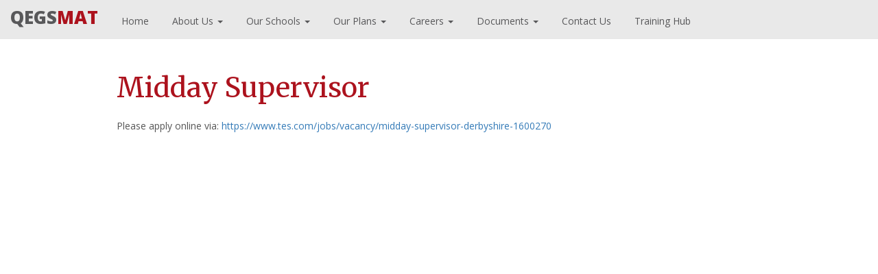

--- FILE ---
content_type: text/html; charset=UTF-8
request_url: https://www.qegsmat.com/job_vacancy/midday-supervisor-24/
body_size: 7704
content:
<!DOCTYPE html>
<html lang="en-GB">
<head>
    <meta charset="UTF-8">
    <meta http-equiv="X-UA-Compatible" content="IE=edge">
    <meta name="viewport" content="width=device-width, initial-scale=1">
	
	<meta property="og:title" content="QEGSMAT - An Education Trust">
<meta property="og:description" content="An Education Trust with academies in Derby City, Derbyshire and Staffordshire.">
<meta property="og:image" content="http://www.qegsmat.com/images/emailqegsmatlogo.png">
<meta property="og:url" content="http://www.qegsmat.com">

    <!-- HTML5 shim and Respond.js for IE8 support of HTML5 elements and media queries -->
    <!--[if lt IE 9]>
    <script src="https://oss.maxcdn.com/html5shiv/3.7.2/html5shiv.min.js"></script>
    <script src="https://oss.maxcdn.com/respond/1.4.2/respond.min.js"></script>
    <![endif]-->
    <title>Midday Supervisor &#8211; QEGSMAT</title>
<meta name='robots' content='max-image-preview:large' />
<link rel='dns-prefetch' href='//netdna.bootstrapcdn.com' />
<link rel='dns-prefetch' href='//use.fontawesome.com' />
<link rel="alternate" title="oEmbed (JSON)" type="application/json+oembed" href="https://www.qegsmat.com/wp-json/oembed/1.0/embed?url=https%3A%2F%2Fwww.qegsmat.com%2Fjob_vacancy%2Fmidday-supervisor-24%2F" />
<link rel="alternate" title="oEmbed (XML)" type="text/xml+oembed" href="https://www.qegsmat.com/wp-json/oembed/1.0/embed?url=https%3A%2F%2Fwww.qegsmat.com%2Fjob_vacancy%2Fmidday-supervisor-24%2F&#038;format=xml" />
<style id='wp-img-auto-sizes-contain-inline-css' type='text/css'>
img:is([sizes=auto i],[sizes^="auto," i]){contain-intrinsic-size:3000px 1500px}
/*# sourceURL=wp-img-auto-sizes-contain-inline-css */
</style>
<style id='wp-emoji-styles-inline-css' type='text/css'>

	img.wp-smiley, img.emoji {
		display: inline !important;
		border: none !important;
		box-shadow: none !important;
		height: 1em !important;
		width: 1em !important;
		margin: 0 0.07em !important;
		vertical-align: -0.1em !important;
		background: none !important;
		padding: 0 !important;
	}
/*# sourceURL=wp-emoji-styles-inline-css */
</style>
<style id='wp-block-library-inline-css' type='text/css'>
:root{--wp-block-synced-color:#7a00df;--wp-block-synced-color--rgb:122,0,223;--wp-bound-block-color:var(--wp-block-synced-color);--wp-editor-canvas-background:#ddd;--wp-admin-theme-color:#007cba;--wp-admin-theme-color--rgb:0,124,186;--wp-admin-theme-color-darker-10:#006ba1;--wp-admin-theme-color-darker-10--rgb:0,107,160.5;--wp-admin-theme-color-darker-20:#005a87;--wp-admin-theme-color-darker-20--rgb:0,90,135;--wp-admin-border-width-focus:2px}@media (min-resolution:192dpi){:root{--wp-admin-border-width-focus:1.5px}}.wp-element-button{cursor:pointer}:root .has-very-light-gray-background-color{background-color:#eee}:root .has-very-dark-gray-background-color{background-color:#313131}:root .has-very-light-gray-color{color:#eee}:root .has-very-dark-gray-color{color:#313131}:root .has-vivid-green-cyan-to-vivid-cyan-blue-gradient-background{background:linear-gradient(135deg,#00d084,#0693e3)}:root .has-purple-crush-gradient-background{background:linear-gradient(135deg,#34e2e4,#4721fb 50%,#ab1dfe)}:root .has-hazy-dawn-gradient-background{background:linear-gradient(135deg,#faaca8,#dad0ec)}:root .has-subdued-olive-gradient-background{background:linear-gradient(135deg,#fafae1,#67a671)}:root .has-atomic-cream-gradient-background{background:linear-gradient(135deg,#fdd79a,#004a59)}:root .has-nightshade-gradient-background{background:linear-gradient(135deg,#330968,#31cdcf)}:root .has-midnight-gradient-background{background:linear-gradient(135deg,#020381,#2874fc)}:root{--wp--preset--font-size--normal:16px;--wp--preset--font-size--huge:42px}.has-regular-font-size{font-size:1em}.has-larger-font-size{font-size:2.625em}.has-normal-font-size{font-size:var(--wp--preset--font-size--normal)}.has-huge-font-size{font-size:var(--wp--preset--font-size--huge)}.has-text-align-center{text-align:center}.has-text-align-left{text-align:left}.has-text-align-right{text-align:right}.has-fit-text{white-space:nowrap!important}#end-resizable-editor-section{display:none}.aligncenter{clear:both}.items-justified-left{justify-content:flex-start}.items-justified-center{justify-content:center}.items-justified-right{justify-content:flex-end}.items-justified-space-between{justify-content:space-between}.screen-reader-text{border:0;clip-path:inset(50%);height:1px;margin:-1px;overflow:hidden;padding:0;position:absolute;width:1px;word-wrap:normal!important}.screen-reader-text:focus{background-color:#ddd;clip-path:none;color:#444;display:block;font-size:1em;height:auto;left:5px;line-height:normal;padding:15px 23px 14px;text-decoration:none;top:5px;width:auto;z-index:100000}html :where(.has-border-color){border-style:solid}html :where([style*=border-top-color]){border-top-style:solid}html :where([style*=border-right-color]){border-right-style:solid}html :where([style*=border-bottom-color]){border-bottom-style:solid}html :where([style*=border-left-color]){border-left-style:solid}html :where([style*=border-width]){border-style:solid}html :where([style*=border-top-width]){border-top-style:solid}html :where([style*=border-right-width]){border-right-style:solid}html :where([style*=border-bottom-width]){border-bottom-style:solid}html :where([style*=border-left-width]){border-left-style:solid}html :where(img[class*=wp-image-]){height:auto;max-width:100%}:where(figure){margin:0 0 1em}html :where(.is-position-sticky){--wp-admin--admin-bar--position-offset:var(--wp-admin--admin-bar--height,0px)}@media screen and (max-width:600px){html :where(.is-position-sticky){--wp-admin--admin-bar--position-offset:0px}}

/*# sourceURL=wp-block-library-inline-css */
</style><style id='global-styles-inline-css' type='text/css'>
:root{--wp--preset--aspect-ratio--square: 1;--wp--preset--aspect-ratio--4-3: 4/3;--wp--preset--aspect-ratio--3-4: 3/4;--wp--preset--aspect-ratio--3-2: 3/2;--wp--preset--aspect-ratio--2-3: 2/3;--wp--preset--aspect-ratio--16-9: 16/9;--wp--preset--aspect-ratio--9-16: 9/16;--wp--preset--color--black: #000000;--wp--preset--color--cyan-bluish-gray: #abb8c3;--wp--preset--color--white: #ffffff;--wp--preset--color--pale-pink: #f78da7;--wp--preset--color--vivid-red: #cf2e2e;--wp--preset--color--luminous-vivid-orange: #ff6900;--wp--preset--color--luminous-vivid-amber: #fcb900;--wp--preset--color--light-green-cyan: #7bdcb5;--wp--preset--color--vivid-green-cyan: #00d084;--wp--preset--color--pale-cyan-blue: #8ed1fc;--wp--preset--color--vivid-cyan-blue: #0693e3;--wp--preset--color--vivid-purple: #9b51e0;--wp--preset--gradient--vivid-cyan-blue-to-vivid-purple: linear-gradient(135deg,rgb(6,147,227) 0%,rgb(155,81,224) 100%);--wp--preset--gradient--light-green-cyan-to-vivid-green-cyan: linear-gradient(135deg,rgb(122,220,180) 0%,rgb(0,208,130) 100%);--wp--preset--gradient--luminous-vivid-amber-to-luminous-vivid-orange: linear-gradient(135deg,rgb(252,185,0) 0%,rgb(255,105,0) 100%);--wp--preset--gradient--luminous-vivid-orange-to-vivid-red: linear-gradient(135deg,rgb(255,105,0) 0%,rgb(207,46,46) 100%);--wp--preset--gradient--very-light-gray-to-cyan-bluish-gray: linear-gradient(135deg,rgb(238,238,238) 0%,rgb(169,184,195) 100%);--wp--preset--gradient--cool-to-warm-spectrum: linear-gradient(135deg,rgb(74,234,220) 0%,rgb(151,120,209) 20%,rgb(207,42,186) 40%,rgb(238,44,130) 60%,rgb(251,105,98) 80%,rgb(254,248,76) 100%);--wp--preset--gradient--blush-light-purple: linear-gradient(135deg,rgb(255,206,236) 0%,rgb(152,150,240) 100%);--wp--preset--gradient--blush-bordeaux: linear-gradient(135deg,rgb(254,205,165) 0%,rgb(254,45,45) 50%,rgb(107,0,62) 100%);--wp--preset--gradient--luminous-dusk: linear-gradient(135deg,rgb(255,203,112) 0%,rgb(199,81,192) 50%,rgb(65,88,208) 100%);--wp--preset--gradient--pale-ocean: linear-gradient(135deg,rgb(255,245,203) 0%,rgb(182,227,212) 50%,rgb(51,167,181) 100%);--wp--preset--gradient--electric-grass: linear-gradient(135deg,rgb(202,248,128) 0%,rgb(113,206,126) 100%);--wp--preset--gradient--midnight: linear-gradient(135deg,rgb(2,3,129) 0%,rgb(40,116,252) 100%);--wp--preset--font-size--small: 13px;--wp--preset--font-size--medium: 20px;--wp--preset--font-size--large: 36px;--wp--preset--font-size--x-large: 42px;--wp--preset--spacing--20: 0.44rem;--wp--preset--spacing--30: 0.67rem;--wp--preset--spacing--40: 1rem;--wp--preset--spacing--50: 1.5rem;--wp--preset--spacing--60: 2.25rem;--wp--preset--spacing--70: 3.38rem;--wp--preset--spacing--80: 5.06rem;--wp--preset--shadow--natural: 6px 6px 9px rgba(0, 0, 0, 0.2);--wp--preset--shadow--deep: 12px 12px 50px rgba(0, 0, 0, 0.4);--wp--preset--shadow--sharp: 6px 6px 0px rgba(0, 0, 0, 0.2);--wp--preset--shadow--outlined: 6px 6px 0px -3px rgb(255, 255, 255), 6px 6px rgb(0, 0, 0);--wp--preset--shadow--crisp: 6px 6px 0px rgb(0, 0, 0);}:where(.is-layout-flex){gap: 0.5em;}:where(.is-layout-grid){gap: 0.5em;}body .is-layout-flex{display: flex;}.is-layout-flex{flex-wrap: wrap;align-items: center;}.is-layout-flex > :is(*, div){margin: 0;}body .is-layout-grid{display: grid;}.is-layout-grid > :is(*, div){margin: 0;}:where(.wp-block-columns.is-layout-flex){gap: 2em;}:where(.wp-block-columns.is-layout-grid){gap: 2em;}:where(.wp-block-post-template.is-layout-flex){gap: 1.25em;}:where(.wp-block-post-template.is-layout-grid){gap: 1.25em;}.has-black-color{color: var(--wp--preset--color--black) !important;}.has-cyan-bluish-gray-color{color: var(--wp--preset--color--cyan-bluish-gray) !important;}.has-white-color{color: var(--wp--preset--color--white) !important;}.has-pale-pink-color{color: var(--wp--preset--color--pale-pink) !important;}.has-vivid-red-color{color: var(--wp--preset--color--vivid-red) !important;}.has-luminous-vivid-orange-color{color: var(--wp--preset--color--luminous-vivid-orange) !important;}.has-luminous-vivid-amber-color{color: var(--wp--preset--color--luminous-vivid-amber) !important;}.has-light-green-cyan-color{color: var(--wp--preset--color--light-green-cyan) !important;}.has-vivid-green-cyan-color{color: var(--wp--preset--color--vivid-green-cyan) !important;}.has-pale-cyan-blue-color{color: var(--wp--preset--color--pale-cyan-blue) !important;}.has-vivid-cyan-blue-color{color: var(--wp--preset--color--vivid-cyan-blue) !important;}.has-vivid-purple-color{color: var(--wp--preset--color--vivid-purple) !important;}.has-black-background-color{background-color: var(--wp--preset--color--black) !important;}.has-cyan-bluish-gray-background-color{background-color: var(--wp--preset--color--cyan-bluish-gray) !important;}.has-white-background-color{background-color: var(--wp--preset--color--white) !important;}.has-pale-pink-background-color{background-color: var(--wp--preset--color--pale-pink) !important;}.has-vivid-red-background-color{background-color: var(--wp--preset--color--vivid-red) !important;}.has-luminous-vivid-orange-background-color{background-color: var(--wp--preset--color--luminous-vivid-orange) !important;}.has-luminous-vivid-amber-background-color{background-color: var(--wp--preset--color--luminous-vivid-amber) !important;}.has-light-green-cyan-background-color{background-color: var(--wp--preset--color--light-green-cyan) !important;}.has-vivid-green-cyan-background-color{background-color: var(--wp--preset--color--vivid-green-cyan) !important;}.has-pale-cyan-blue-background-color{background-color: var(--wp--preset--color--pale-cyan-blue) !important;}.has-vivid-cyan-blue-background-color{background-color: var(--wp--preset--color--vivid-cyan-blue) !important;}.has-vivid-purple-background-color{background-color: var(--wp--preset--color--vivid-purple) !important;}.has-black-border-color{border-color: var(--wp--preset--color--black) !important;}.has-cyan-bluish-gray-border-color{border-color: var(--wp--preset--color--cyan-bluish-gray) !important;}.has-white-border-color{border-color: var(--wp--preset--color--white) !important;}.has-pale-pink-border-color{border-color: var(--wp--preset--color--pale-pink) !important;}.has-vivid-red-border-color{border-color: var(--wp--preset--color--vivid-red) !important;}.has-luminous-vivid-orange-border-color{border-color: var(--wp--preset--color--luminous-vivid-orange) !important;}.has-luminous-vivid-amber-border-color{border-color: var(--wp--preset--color--luminous-vivid-amber) !important;}.has-light-green-cyan-border-color{border-color: var(--wp--preset--color--light-green-cyan) !important;}.has-vivid-green-cyan-border-color{border-color: var(--wp--preset--color--vivid-green-cyan) !important;}.has-pale-cyan-blue-border-color{border-color: var(--wp--preset--color--pale-cyan-blue) !important;}.has-vivid-cyan-blue-border-color{border-color: var(--wp--preset--color--vivid-cyan-blue) !important;}.has-vivid-purple-border-color{border-color: var(--wp--preset--color--vivid-purple) !important;}.has-vivid-cyan-blue-to-vivid-purple-gradient-background{background: var(--wp--preset--gradient--vivid-cyan-blue-to-vivid-purple) !important;}.has-light-green-cyan-to-vivid-green-cyan-gradient-background{background: var(--wp--preset--gradient--light-green-cyan-to-vivid-green-cyan) !important;}.has-luminous-vivid-amber-to-luminous-vivid-orange-gradient-background{background: var(--wp--preset--gradient--luminous-vivid-amber-to-luminous-vivid-orange) !important;}.has-luminous-vivid-orange-to-vivid-red-gradient-background{background: var(--wp--preset--gradient--luminous-vivid-orange-to-vivid-red) !important;}.has-very-light-gray-to-cyan-bluish-gray-gradient-background{background: var(--wp--preset--gradient--very-light-gray-to-cyan-bluish-gray) !important;}.has-cool-to-warm-spectrum-gradient-background{background: var(--wp--preset--gradient--cool-to-warm-spectrum) !important;}.has-blush-light-purple-gradient-background{background: var(--wp--preset--gradient--blush-light-purple) !important;}.has-blush-bordeaux-gradient-background{background: var(--wp--preset--gradient--blush-bordeaux) !important;}.has-luminous-dusk-gradient-background{background: var(--wp--preset--gradient--luminous-dusk) !important;}.has-pale-ocean-gradient-background{background: var(--wp--preset--gradient--pale-ocean) !important;}.has-electric-grass-gradient-background{background: var(--wp--preset--gradient--electric-grass) !important;}.has-midnight-gradient-background{background: var(--wp--preset--gradient--midnight) !important;}.has-small-font-size{font-size: var(--wp--preset--font-size--small) !important;}.has-medium-font-size{font-size: var(--wp--preset--font-size--medium) !important;}.has-large-font-size{font-size: var(--wp--preset--font-size--large) !important;}.has-x-large-font-size{font-size: var(--wp--preset--font-size--x-large) !important;}
/*# sourceURL=global-styles-inline-css */
</style>

<style id='classic-theme-styles-inline-css' type='text/css'>
/*! This file is auto-generated */
.wp-block-button__link{color:#fff;background-color:#32373c;border-radius:9999px;box-shadow:none;text-decoration:none;padding:calc(.667em + 2px) calc(1.333em + 2px);font-size:1.125em}.wp-block-file__button{background:#32373c;color:#fff;text-decoration:none}
/*# sourceURL=/wp-includes/css/classic-themes.min.css */
</style>
<link rel='stylesheet' id='font-awesome-css' href='//netdna.bootstrapcdn.com/font-awesome/4.0.3/css/font-awesome.min.css?ver=4.0.3' type='text/css' media='all' />
<link rel='stylesheet' id='bootstrap-css' href='https://www.qegsmat.com/wp-content/themes/qegsmat/bootstrap/css/bootstrap.min.css?ver=6.9' type='text/css' media='all' />
<link rel='stylesheet' id='qegsmat-style-css' href='https://www.qegsmat.com/wp-content/themes/qegsmat/style.css?ver=6.9' type='text/css' media='all' />
<link rel='stylesheet' id='bfa-font-awesome-css' href='https://use.fontawesome.com/releases/v5.15.4/css/all.css?ver=2.0.3' type='text/css' media='all' />
<link rel='stylesheet' id='bfa-font-awesome-v4-shim-css' href='https://use.fontawesome.com/releases/v5.15.4/css/v4-shims.css?ver=2.0.3' type='text/css' media='all' />
<style id='bfa-font-awesome-v4-shim-inline-css' type='text/css'>

			@font-face {
				font-family: 'FontAwesome';
				src: url('https://use.fontawesome.com/releases/v5.15.4/webfonts/fa-brands-400.eot'),
				url('https://use.fontawesome.com/releases/v5.15.4/webfonts/fa-brands-400.eot?#iefix') format('embedded-opentype'),
				url('https://use.fontawesome.com/releases/v5.15.4/webfonts/fa-brands-400.woff2') format('woff2'),
				url('https://use.fontawesome.com/releases/v5.15.4/webfonts/fa-brands-400.woff') format('woff'),
				url('https://use.fontawesome.com/releases/v5.15.4/webfonts/fa-brands-400.ttf') format('truetype'),
				url('https://use.fontawesome.com/releases/v5.15.4/webfonts/fa-brands-400.svg#fontawesome') format('svg');
			}

			@font-face {
				font-family: 'FontAwesome';
				src: url('https://use.fontawesome.com/releases/v5.15.4/webfonts/fa-solid-900.eot'),
				url('https://use.fontawesome.com/releases/v5.15.4/webfonts/fa-solid-900.eot?#iefix') format('embedded-opentype'),
				url('https://use.fontawesome.com/releases/v5.15.4/webfonts/fa-solid-900.woff2') format('woff2'),
				url('https://use.fontawesome.com/releases/v5.15.4/webfonts/fa-solid-900.woff') format('woff'),
				url('https://use.fontawesome.com/releases/v5.15.4/webfonts/fa-solid-900.ttf') format('truetype'),
				url('https://use.fontawesome.com/releases/v5.15.4/webfonts/fa-solid-900.svg#fontawesome') format('svg');
			}

			@font-face {
				font-family: 'FontAwesome';
				src: url('https://use.fontawesome.com/releases/v5.15.4/webfonts/fa-regular-400.eot'),
				url('https://use.fontawesome.com/releases/v5.15.4/webfonts/fa-regular-400.eot?#iefix') format('embedded-opentype'),
				url('https://use.fontawesome.com/releases/v5.15.4/webfonts/fa-regular-400.woff2') format('woff2'),
				url('https://use.fontawesome.com/releases/v5.15.4/webfonts/fa-regular-400.woff') format('woff'),
				url('https://use.fontawesome.com/releases/v5.15.4/webfonts/fa-regular-400.ttf') format('truetype'),
				url('https://use.fontawesome.com/releases/v5.15.4/webfonts/fa-regular-400.svg#fontawesome') format('svg');
				unicode-range: U+F004-F005,U+F007,U+F017,U+F022,U+F024,U+F02E,U+F03E,U+F044,U+F057-F059,U+F06E,U+F070,U+F075,U+F07B-F07C,U+F080,U+F086,U+F089,U+F094,U+F09D,U+F0A0,U+F0A4-F0A7,U+F0C5,U+F0C7-F0C8,U+F0E0,U+F0EB,U+F0F3,U+F0F8,U+F0FE,U+F111,U+F118-F11A,U+F11C,U+F133,U+F144,U+F146,U+F14A,U+F14D-F14E,U+F150-F152,U+F15B-F15C,U+F164-F165,U+F185-F186,U+F191-F192,U+F1AD,U+F1C1-F1C9,U+F1CD,U+F1D8,U+F1E3,U+F1EA,U+F1F6,U+F1F9,U+F20A,U+F247-F249,U+F24D,U+F254-F25B,U+F25D,U+F267,U+F271-F274,U+F279,U+F28B,U+F28D,U+F2B5-F2B6,U+F2B9,U+F2BB,U+F2BD,U+F2C1-F2C2,U+F2D0,U+F2D2,U+F2DC,U+F2ED,U+F328,U+F358-F35B,U+F3A5,U+F3D1,U+F410,U+F4AD;
			}
		
/*# sourceURL=bfa-font-awesome-v4-shim-inline-css */
</style>
<script type="text/javascript" src="https://www.qegsmat.com/wp-includes/js/jquery/jquery.min.js?ver=3.7.1" id="jquery-core-js"></script>
<script type="text/javascript" src="https://www.qegsmat.com/wp-includes/js/jquery/jquery-migrate.min.js?ver=3.4.1" id="jquery-migrate-js"></script>
<link rel="https://api.w.org/" href="https://www.qegsmat.com/wp-json/" /><link rel="EditURI" type="application/rsd+xml" title="RSD" href="https://www.qegsmat.com/xmlrpc.php?rsd" />
<meta name="generator" content="WordPress 6.9" />
<link rel="canonical" href="https://www.qegsmat.com/job_vacancy/midday-supervisor-24/" />
<link rel='shortlink' href='https://www.qegsmat.com/?p=2568' />
<link rel="icon" href="https://www.qegsmat.com/wp-content/uploads/2017/03/cropped-QEGS-MAT-logo-final-32x32.png" sizes="32x32" />
<link rel="icon" href="https://www.qegsmat.com/wp-content/uploads/2017/03/cropped-QEGS-MAT-logo-final-192x192.png" sizes="192x192" />
<link rel="apple-touch-icon" href="https://www.qegsmat.com/wp-content/uploads/2017/03/cropped-QEGS-MAT-logo-final-180x180.png" />
<meta name="msapplication-TileImage" content="https://www.qegsmat.com/wp-content/uploads/2017/03/cropped-QEGS-MAT-logo-final-270x270.png" />
    <link href="https://fonts.googleapis.com/css?family=Merriweather|Open+Sans:400,700,800" rel="stylesheet"> 
    <style>
	
	
.navbar-default {
  background-color: #e9e9e9;
  
}
.navbar-default .navbar-brand {
  color: #58585a;
}
.navbar-default .navbar-brand:hover,
.navbar-default .navbar-brand:focus {
  color: #c2c0c4;
}
.navbar-default .navbar-text {
  color: #58585a;
}
.navbar-default .navbar-nav > li > a {
  color: #58585a;
}
.navbar-default .navbar-nav > li > a:hover,
.navbar-default .navbar-nav > li > a:focus {
  color: #c2c0c4;
}
.navbar-default .navbar-nav > li > .dropdown-menu {
  background-color: #e9e9e9;
}
.navbar-default .navbar-nav > li > .dropdown-menu > li > a {
  color: #58585a;
}
.navbar-default .navbar-nav > li > .dropdown-menu > li > a:hover,
.navbar-default .navbar-nav > li > .dropdown-menu > li > a:focus {
  color: #c2c0c4;
  background-color: #58585a;
}
.navbar-default .navbar-nav > li > .dropdown-menu > li > .divider {
  background-color: #58585a;
}
.navbar-default .navbar-nav .open .dropdown-menu > .active > a,
.navbar-default .navbar-nav .open .dropdown-menu > .active > a:hover,
.navbar-default .navbar-nav .open .dropdown-menu > .active > a:focus {
  color: #c2c0c4;
  background-color: #58585a;
}
.navbar-default .navbar-nav > .active > a,
.navbar-default .navbar-nav > .active > a:hover,
.navbar-default .navbar-nav > .active > a:focus {
  color: #c2c0c4;
  background-color: #58585a;
}
.navbar-default .navbar-nav > .open > a,
.navbar-default .navbar-nav > .open > a:hover,
.navbar-default .navbar-nav > .open > a:focus {
  color: #c2c0c4;
  background-color: #58585a;
}
.navbar-default .navbar-toggle {
  border-color: #58585a;
}
.navbar-default .navbar-toggle:hover,
.navbar-default .navbar-toggle:focus {
  background-color: #58585a;
}
.navbar-default .navbar-toggle .icon-bar {
  background-color: #58585a;
}
.navbar-default .navbar-collapse,
.navbar-default .navbar-form {
  border-color: #58585a;
}
.navbar-default .navbar-link {
  color: #58585a;
}
.navbar-default .navbar-link:hover {
  color: #c2c0c4;
}
.navbar-default > active {
  background-color:#FFCC00;
}

@media (max-width: 767px) {
  .navbar-default .navbar-nav .open .dropdown-menu > li > a {
    color: #58585a;
  }
  .navbar-default .navbar-nav .open .dropdown-menu > li > a:hover,
  .navbar-default .navbar-nav .open .dropdown-menu > li > a:focus {
    color: #c2c0c4;
  }
  .navbar-default .navbar-nav .open .dropdown-menu > .active > a,
  .navbar-default .navbar-nav .open .dropdown-menu > .active > a:hover,
  .navbar-default .navbar-nav .open .dropdown-menu > .active > a:focus {
    color: #c2c0c4;
    background-color: #58585a;
  }
  

}

@media (min-width: 768px) {
  .dropdown:hover .dropdown-menu {
    display: block;
}	
}	

	
	
	
	
	
	</style>
    
</head>

<body class="wp-singular job_vacancy-template-default single single-job_vacancy postid-2568 wp-theme-qegsmat">

       
            
    
    <nav class="navbar navbar-default navbar-fixed-top" role="navigation">
  <div class="container-fluid" id="navbarcontainer">

    <!-- Brand and toggle get grouped for better mobile display -->
    <div class="navbar-header">
      <button type="button" class="navbar-toggle" data-toggle="collapse" data-target="#navbar-ex1-collapse">
        <span class="sr-only">Toggle navigation</span>
        <span class="icon-bar"></span>
        <span class="icon-bar"></span>
        <span class="icon-bar"></span>
      </button>
      <a class="navbar-brand" href="https://www.qegsmat.com" style="font-size:26px;"> 
                <span class="qegs">QEGS</span><span class="mat">MAT</span>
            </a>
    </div>


        <div id="navbar-ex1-collapse" class="collapse navbar-collapse"><ul id="menu-menu-1" class="nav navbar-nav"><li id="menu-item-22" class="menu-item menu-item-type-custom menu-item-object-custom menu-item-home menu-item-22"><a title="Home" href="http://www.qegsmat.com"><span class="glyphicon dropdown-header"></span>&nbsp;Home</a></li>
<li id="menu-item-25" class="menu-item menu-item-type-custom menu-item-object-custom menu-item-has-children menu-item-25 dropdown"><a title="About Us" href="#" data-toggle="dropdown" class="dropdown-toggle" aria-haspopup="true"><span class="glyphicon dropdown-header"></span>&nbsp;About Us <span class="caret"></span></a>
<ul role="menu" class=" dropdown-menu">
	<li id="menu-item-35" class="menu-item menu-item-type-post_type menu-item-object-page menu-item-35"><a title="About QEGSMAT" href="https://www.qegsmat.com/about-qegsmat/">About QEGSMAT</a></li>
	<li id="menu-item-1165" class="menu-item menu-item-type-post_type menu-item-object-page menu-item-1165"><a title="Governance" href="https://www.qegsmat.com/governance/">Governance</a></li>
	<li id="menu-item-36" class="menu-item menu-item-type-post_type menu-item-object-page menu-item-36"><a title="Members" href="https://www.qegsmat.com/members/">Members</a></li>
	<li id="menu-item-37" class="menu-item menu-item-type-post_type menu-item-object-page menu-item-37"><a title="Trustees" href="https://www.qegsmat.com/trustees/">Trustees</a></li>
	<li id="menu-item-38" class="menu-item menu-item-type-post_type menu-item-object-page menu-item-38"><a title="Central Team" href="https://www.qegsmat.com/central-team/">Central Team</a></li>
	<li id="menu-item-243" class="menu-item menu-item-type-post_type menu-item-object-page menu-item-243"><a title="Key Organisations" href="https://www.qegsmat.com/key-organisations/">Key Organisations</a></li>
</ul>
</li>
<li id="menu-item-45" class="menu-item menu-item-type-custom menu-item-object-custom menu-item-has-children menu-item-45 dropdown"><a title="Our Schools" href="#" data-toggle="dropdown" class="dropdown-toggle" aria-haspopup="true"><span class="glyphicon dropdown-header"></span>&nbsp;Our Schools <span class="caret"></span></a>
<ul role="menu" class=" dropdown-menu">
	<li id="menu-item-43" class="menu-item menu-item-type-post_type menu-item-object-page menu-item-43"><a title="Who are they?" href="https://www.qegsmat.com/our-schools/">Who are they?</a></li>
	<li id="menu-item-103" class="menu-item menu-item-type-post_type menu-item-object-page menu-item-103"><a title="Castle View Primary School" href="https://www.qegsmat.com/our-schools/castle-view-primary-school/">Castle View Primary School</a></li>
	<li id="menu-item-2084" class="menu-item menu-item-type-post_type menu-item-object-page menu-item-2084"><a title="Chellaston Academy" href="https://www.qegsmat.com/our-schools/chellaston-academy/">Chellaston Academy</a></li>
	<li id="menu-item-601" class="menu-item menu-item-type-post_type menu-item-object-page menu-item-601"><a title="City of Derby Academy" href="https://www.qegsmat.com/our-schools/city-of-derby-academy/">City of Derby Academy</a></li>
	<li id="menu-item-44" class="menu-item menu-item-type-post_type menu-item-object-page menu-item-44"><a title="Queen Elizabeth’s Grammar School" href="https://www.qegsmat.com/our-schools/queen-elizabeths-grammar-school/">Queen Elizabeth’s Grammar School</a></li>
	<li id="menu-item-140" class="menu-item menu-item-type-post_type menu-item-object-page menu-item-140"><a title="Springfield Junior School" href="https://www.qegsmat.com/our-schools/springfield-junior-school/">Springfield Junior School</a></li>
	<li id="menu-item-1819" class="menu-item menu-item-type-post_type menu-item-object-page menu-item-1819"><a title="St John’s CofE Primary" href="https://www.qegsmat.com/our-schools/st-johns-cofe-primary/">St John’s CofE Primary</a></li>
	<li id="menu-item-136" class="menu-item menu-item-type-post_type menu-item-object-page menu-item-136"><a title="Waterhouses CE Primary Academy" href="https://www.qegsmat.com/our-schools/waterhouses-ce-primary-academy/">Waterhouses CE Primary Academy</a></li>
</ul>
</li>
<li id="menu-item-52" class="menu-item menu-item-type-custom menu-item-object-custom menu-item-has-children menu-item-52 dropdown"><a title="Our Plans" href="#" data-toggle="dropdown" class="dropdown-toggle" aria-haspopup="true"><span class="glyphicon dropdown-header"></span>&nbsp;Our Plans <span class="caret"></span></a>
<ul role="menu" class=" dropdown-menu">
	<li id="menu-item-1952" class="menu-item menu-item-type-post_type menu-item-object-page menu-item-1952"><a title="Our Strategic Framework" href="https://www.qegsmat.com/our-strategic-framework/">Our Strategic Framework</a></li>
	<li id="menu-item-53" class="menu-item menu-item-type-post_type menu-item-object-page menu-item-53"><a title="Why Join QEGSMAT?" href="https://www.qegsmat.com/join-qegsmat/">Why Join QEGSMAT?</a></li>
</ul>
</li>
<li id="menu-item-77" class="menu-item menu-item-type-custom menu-item-object-custom menu-item-has-children menu-item-77 dropdown"><a title="Careers" href="#" data-toggle="dropdown" class="dropdown-toggle" aria-haspopup="true"><span class="glyphicon dropdown-header"></span>&nbsp;Careers <span class="caret"></span></a>
<ul role="menu" class=" dropdown-menu">
	<li id="menu-item-3830" class="menu-item menu-item-type-custom menu-item-object-custom menu-item-3830"><a title="Current Vacancies" target="_blank" href="https://qegsmat.face-ed.co.uk/vacancies">Current Vacancies</a></li>
</ul>
</li>
<li id="menu-item-87" class="menu-item menu-item-type-custom menu-item-object-custom menu-item-has-children menu-item-87 dropdown"><a title="Documents" href="#" data-toggle="dropdown" class="dropdown-toggle" aria-haspopup="true"><span class="glyphicon dropdown-header"></span>&nbsp;Documents <span class="caret"></span></a>
<ul role="menu" class=" dropdown-menu">
	<li id="menu-item-122" class="menu-item menu-item-type-post_type menu-item-object-page menu-item-122"><a title="Finance" href="https://www.qegsmat.com/documents/finance/">Finance</a></li>
	<li id="menu-item-428" class="menu-item menu-item-type-post_type menu-item-object-page menu-item-428"><a title="Governance" href="https://www.qegsmat.com/documents/governance/">Governance</a></li>
	<li id="menu-item-427" class="menu-item menu-item-type-post_type menu-item-object-page menu-item-427"><a title="Safeguarding" href="https://www.qegsmat.com/documents/safeguarding/">Safeguarding</a></li>
	<li id="menu-item-817" class="menu-item menu-item-type-post_type menu-item-object-page menu-item-817"><a title="Policies" href="https://www.qegsmat.com/documents/policies/">Policies</a></li>
</ul>
</li>
<li id="menu-item-181" class="menu-item menu-item-type-post_type menu-item-object-page menu-item-181"><a title="Contact Us" href="https://www.qegsmat.com/contact-us/"><span class="glyphicon dropdown-header"></span>&nbsp;Contact Us</a></li>
<li id="menu-item-3400" class="menu-item menu-item-type-custom menu-item-object-custom menu-item-3400"><a title="Training Hub" href="https://content.qegsmat.com/traininghub/"><span class="glyphicon dropdown-header"></span>&nbsp;Training Hub</a></li>
</ul></div>        
  </div>
</nav>
          <div id="main-container" >
    











<div class="container" style="padding-top:50px;" id="page-content">



 
 

 <h2 class="blog-post-title">Midday Supervisor</h2>

 <p class="blog-post-meta"></p>

 

 <p>Please apply online via: <a href="https://www.tes.com/jobs/vacancy/midday-supervisor-derbyshire-1600270">https://www.tes.com/jobs/vacancy/midday-supervisor-derbyshire-1600270</a></p>



 


 <nav>

 <ul class="pager">

 <li></li>

 <li></li>

 </ul>

 </nav>





</div>






</div> <!-- end of main container -->

<footer class="blog-footer" style="margin-top:20px;">
    


    
<div class="row" style="margin-left:0; margin-right:0;">
    	
        <div class="col-sm-4">
        <p><a href="http://www.qegsmat.com">Home</a></p>
    	<p><a href="http://www.qegsmat.com/our-schools">Our Schools</a></p>
    	<p><a href="http://www.qegsmat.com/documents">Documents</a></p>
        <p><a href="http://www.qegsmat.com/contact-us">Contact Us</a></p>
        </div>


        <div class="col-sm-4">
    	&copy; QEGSMAT 2025		</div>

        <div class="col-sm-4">
    	<p>QEGSMAT. Registered Address: The Green Road, Ashbourne, Derbyshire DE6 1EP</p>
        <p>A company limited by guarantee registered in England &amp; Wales<br>(company number: 07698914)</p> 
		</div>
</div>
    


</footer>
<script type="speculationrules">
{"prefetch":[{"source":"document","where":{"and":[{"href_matches":"/*"},{"not":{"href_matches":["/wp-*.php","/wp-admin/*","/wp-content/uploads/*","/wp-content/*","/wp-content/plugins/*","/wp-content/themes/qegsmat/*","/*\\?(.+)"]}},{"not":{"selector_matches":"a[rel~=\"nofollow\"]"}},{"not":{"selector_matches":".no-prefetch, .no-prefetch a"}}]},"eagerness":"conservative"}]}
</script>
<script type="text/javascript" src="https://www.qegsmat.com/wp-content/themes/qegsmat/bootstrap/js/bootstrap.min.js?ver=3.3.7" id="bootstrap-js"></script>
<script id="wp-emoji-settings" type="application/json">
{"baseUrl":"https://s.w.org/images/core/emoji/17.0.2/72x72/","ext":".png","svgUrl":"https://s.w.org/images/core/emoji/17.0.2/svg/","svgExt":".svg","source":{"concatemoji":"https://www.qegsmat.com/wp-includes/js/wp-emoji-release.min.js?ver=6.9"}}
</script>
<script type="module">
/* <![CDATA[ */
/*! This file is auto-generated */
const a=JSON.parse(document.getElementById("wp-emoji-settings").textContent),o=(window._wpemojiSettings=a,"wpEmojiSettingsSupports"),s=["flag","emoji"];function i(e){try{var t={supportTests:e,timestamp:(new Date).valueOf()};sessionStorage.setItem(o,JSON.stringify(t))}catch(e){}}function c(e,t,n){e.clearRect(0,0,e.canvas.width,e.canvas.height),e.fillText(t,0,0);t=new Uint32Array(e.getImageData(0,0,e.canvas.width,e.canvas.height).data);e.clearRect(0,0,e.canvas.width,e.canvas.height),e.fillText(n,0,0);const a=new Uint32Array(e.getImageData(0,0,e.canvas.width,e.canvas.height).data);return t.every((e,t)=>e===a[t])}function p(e,t){e.clearRect(0,0,e.canvas.width,e.canvas.height),e.fillText(t,0,0);var n=e.getImageData(16,16,1,1);for(let e=0;e<n.data.length;e++)if(0!==n.data[e])return!1;return!0}function u(e,t,n,a){switch(t){case"flag":return n(e,"\ud83c\udff3\ufe0f\u200d\u26a7\ufe0f","\ud83c\udff3\ufe0f\u200b\u26a7\ufe0f")?!1:!n(e,"\ud83c\udde8\ud83c\uddf6","\ud83c\udde8\u200b\ud83c\uddf6")&&!n(e,"\ud83c\udff4\udb40\udc67\udb40\udc62\udb40\udc65\udb40\udc6e\udb40\udc67\udb40\udc7f","\ud83c\udff4\u200b\udb40\udc67\u200b\udb40\udc62\u200b\udb40\udc65\u200b\udb40\udc6e\u200b\udb40\udc67\u200b\udb40\udc7f");case"emoji":return!a(e,"\ud83e\u1fac8")}return!1}function f(e,t,n,a){let r;const o=(r="undefined"!=typeof WorkerGlobalScope&&self instanceof WorkerGlobalScope?new OffscreenCanvas(300,150):document.createElement("canvas")).getContext("2d",{willReadFrequently:!0}),s=(o.textBaseline="top",o.font="600 32px Arial",{});return e.forEach(e=>{s[e]=t(o,e,n,a)}),s}function r(e){var t=document.createElement("script");t.src=e,t.defer=!0,document.head.appendChild(t)}a.supports={everything:!0,everythingExceptFlag:!0},new Promise(t=>{let n=function(){try{var e=JSON.parse(sessionStorage.getItem(o));if("object"==typeof e&&"number"==typeof e.timestamp&&(new Date).valueOf()<e.timestamp+604800&&"object"==typeof e.supportTests)return e.supportTests}catch(e){}return null}();if(!n){if("undefined"!=typeof Worker&&"undefined"!=typeof OffscreenCanvas&&"undefined"!=typeof URL&&URL.createObjectURL&&"undefined"!=typeof Blob)try{var e="postMessage("+f.toString()+"("+[JSON.stringify(s),u.toString(),c.toString(),p.toString()].join(",")+"));",a=new Blob([e],{type:"text/javascript"});const r=new Worker(URL.createObjectURL(a),{name:"wpTestEmojiSupports"});return void(r.onmessage=e=>{i(n=e.data),r.terminate(),t(n)})}catch(e){}i(n=f(s,u,c,p))}t(n)}).then(e=>{for(const n in e)a.supports[n]=e[n],a.supports.everything=a.supports.everything&&a.supports[n],"flag"!==n&&(a.supports.everythingExceptFlag=a.supports.everythingExceptFlag&&a.supports[n]);var t;a.supports.everythingExceptFlag=a.supports.everythingExceptFlag&&!a.supports.flag,a.supports.everything||((t=a.source||{}).concatemoji?r(t.concatemoji):t.wpemoji&&t.twemoji&&(r(t.twemoji),r(t.wpemoji)))});
//# sourceURL=https://www.qegsmat.com/wp-includes/js/wp-emoji-loader.min.js
/* ]]> */
</script>
<script> 

jQuery( document ).ready(function() {
//jQuery.each( jQuery('.carousel .item'), function( i, val ) {
//		jQuery(this).css('background-image','url('+jQuery(this).find('img').attr('src')+')').css('background-size','cover').find('img').css('visibility','hidden');
	  	  
//	  });
jQuery('body').css('padding-top',(parseInt(jQuery('#navbarcontainer').height()))+'px');

jQuery('#main-container').css('min-height',(parseInt(jQuery(window).height()))+'px');

});


</script>

</body>
</html>

--- FILE ---
content_type: text/css
request_url: https://www.qegsmat.com/wp-content/themes/qegsmat/style.css?ver=6.9
body_size: 1173
content:
/*
Theme Name: QEGSMAT Theme
Theme URI: https://www.qegsmat.com/
Author: RobT
Author URI: https://www.qegsmat.com
Description: A basic theme using the Bootstrap framework.
Version: 1.0
Text Domain: qegsmat
*/

/*
 * Globals
 */

body {
  font-family: 'Open Sans', sans-serif;
  color: #555;
  margin:0px;
}

.key-org{float:left; display:block; height:150px; vertical-align:middle; padding:10px; text-align:center; width:180px;}

.key-org>img{margin-bottom:5px;}

.key-org>a{font-size:smaller; line-height:0;}


.docfile{float:left; padding:10px; text-align:center; width:200px; height:250px;}

.docfilename{}
.docfiledate{ font-size:smaller;}


#page-content>p{line-height:2}

.spaced-text>p{line-height:2}

.info_content>h3{font-family: 'Open Sans', sans-serif;}

.qmul>li {
    padding: 5px;
}



.serif{font-family: 'Merriweather', serif;}

.sans-serif{font-family: 'Open Sans', sans-serif;}

h1, .h1,
h2, .h2,
h3, .h3,
h4, .h4,
h5, .h5,
h6, .h6 {
  margin-top: 0;
  font-family: "Merriweather", Helvetica, Arial, sans-serif;
  font-weight: normal;
  color: #ac121d;
}

#jumbotron {
    position: relative;
    background: #000 url("http://www.qegsmat.com/images/WH1.jpg") center center;
    width: 100%;
    height: 100%;
    background-size: cover;
    overflow: hidden;
	min-height: 300px;
}
 
.qegs{
font-weight:800; color:#58585a; font-family: 'Open Sans', sans-serif;
}

.mat{
font-weight:800; color:#ac121d; font-family: 'Open Sans', sans-serif;
}

.qmred{color:#ac121d;}
.qmgrey{color:#58585a;}

.article-container {max-height:100px;}

.article-container img {max-height:100%;max-width:100%;}


/*
 * Override Bootstrap's default container.
 */

@media (min-width: 1200px) {
  .container {
    width: 970px;
  }
}

.item {height: 400px;}

@media(min-width:1px){
.jumbotron{min-height:100px;}
.item {height: 100px;}
}
@media(min-width:576px){
.jumbotron{min-height:200px;}
.item {height: 200px;}
}
@media(min-width:768px){
.jumbotron{min-height:300px;}
.item {height: 300px;}
}
@media(min-width:992px){
.jumbotron{min-height:500px;}
.item {height: 500px;}
}
@media(min-width:1200px){
.jumbotron{min-height:500px;}
.item {height: 500px;}
}
@media(min-width:1600px){
.jumbotron{min-height:700px;}
.item {height: 700px;}
}




.item img {

max-width: 100%; 
position: absolute;  
top: 0;  
bottom: 0;  
left: 0;  
right: 0;  
margin: auto;
}



/*
 * Masthead for nav
 */

.blog-masthead {
  background-color: #428bca;
  -webkit-box-shadow: inset 0 -2px 5px rgba(0,0,0,.1);
          box-shadow: inset 0 -2px 5px rgba(0,0,0,.1);
}

/* Nav links */
.blog-nav-item {
  position: relative;
  display: inline-block;
  padding: 10px;
  font-weight: 500;
  color: #cdddeb;
}
.blog-nav-item:hover,
.blog-nav-item:focus {
  color: #fff;
  text-decoration: none;
}

/* Active state gets a caret at the bottom */
.blog-nav .active {
  color: #fff;
}
.blog-nav .active:after {
  position: absolute;
  bottom: 0;
  left: 50%;
  width: 0;
  height: 0;
  margin-left: -5px;
  vertical-align: middle;
  content: " ";
  border-right: 5px solid transparent;
  border-bottom: 5px solid;
  border-left: 5px solid transparent;
}


/*
 * Blog name and description
 */

.blog-header {
  padding-top: 20px;
  padding-bottom: 20px;
}
.blog-title {
  margin-top: 30px;
  margin-bottom: 0;
  font-size: 60px;
  font-weight: normal;
}
.blog-description {
  font-size: 20px;
  color: #999;
}


/*
 * Main column and sidebar layout
 */

.blog-main {
  font-size: 18px;
  line-height: 1.5;
}


/* RT */

.staff-directory > p {
  font-size: 18px;
  line-height: 1.5;
}


/* RT */



/* Sidebar modules for boxing content */
.sidebar-module {
  padding: 15px;
  margin: 0 -15px 15px;
}
.sidebar-module-inset {
  padding: 15px;
  background-color: #f5f5f5;
  border-radius: 4px;
}
.sidebar-module-inset p:last-child,
.sidebar-module-inset ul:last-child,
.sidebar-module-inset ol:last-child {
  margin-bottom: 0;
}


/* Pagination */
.pager {
  margin-bottom: 60px;
  text-align: left;
}
.pager > li > a {
  width: 140px;
  padding: 10px 20px;
  text-align: center;
  border-radius: 30px;
}


/*
 * Blog posts
 */

.blog-post {
  margin-bottom: 60px;
}
.blog-post-title {
  margin-bottom: 5px;
  font-size: 40px;
}
.blog-post-meta {
  margin-bottom: 20px;
  color: #999;
}


/*
 * Footer
 */

.blog-footer {

padding: 40px 0;

  color: #999;
  text-align: center;
  background-color: #f9f9f9;
  border-top: 1px solid #e5e5e5;
}
.blog-footer p:last-child {
  margin-bottom: 0;
}